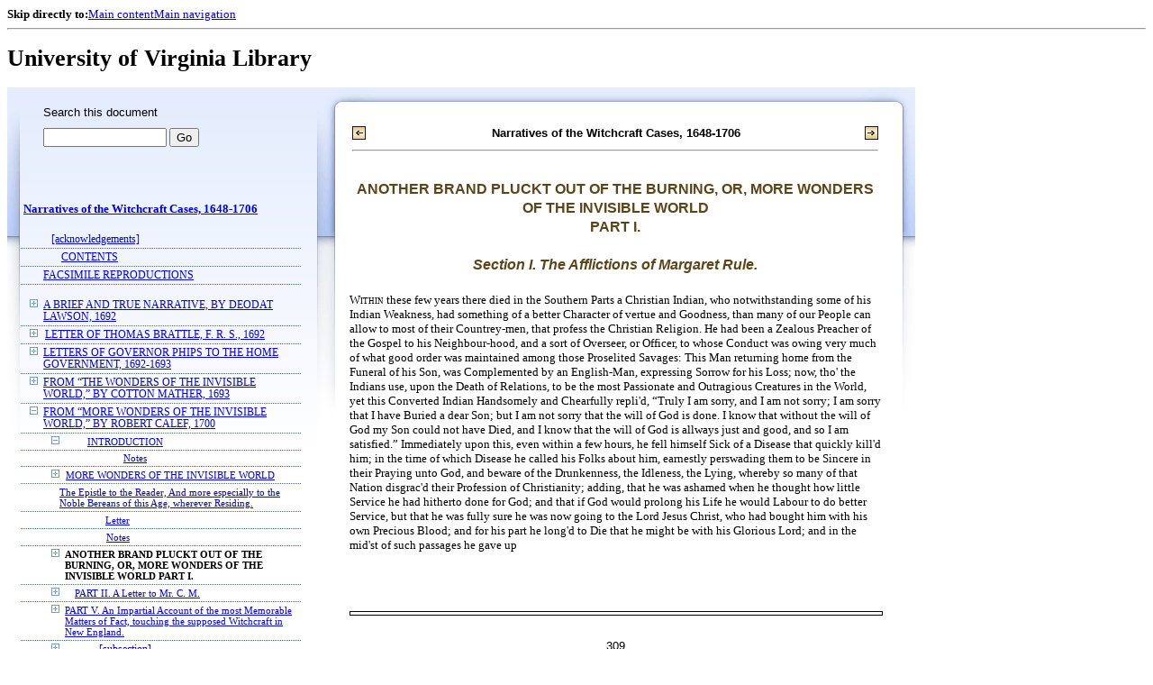

--- FILE ---
content_type: text/html;charset=UTF-8
request_url: https://xtf.lib.virginia.edu/xtf/view?docId=modern_english/uvaGenText/tei/BurNarr.xml;chunk.id=d65;toc.id=d58;brand=default
body_size: 72347
content:

<!DOCTYPE html
  PUBLIC "-//W3C//DTD XHTML 1.0 Frameset//EN" "http://www.w3.org/TR/xhtml1/DTD/xhtml1-frameset.dtd">
<html xmlns="http://www.w3.org/1999/xhtml" xml:lang="en" lang="en"><head><meta http-equiv="Content-Type" content="text/html; charset=UTF-8; charset=UTF-8" /><title>Narratives of the Witchcraft Cases, 1648-1706 ::  :: University of Virginia Library</title><link href="http://www.lib.virginia.edu/scripts/yui-2.2.0a/build/grids/grids.css" rel="stylesheet" type="text/css" /><link href="https://www2.lib.virginia.edu/styles/main.css" rel="stylesheet" type="text/css" /><link rel="stylesheet" type="text/css" href="/xtf/css/default/dl.css" /><link rel="stylesheet" type="text/css" href="/xtf/css/default/toc.css" /><link rel="stylesheet" type="text/css" href="/xtf/css/default/table.css" /><link rel="stylesheet" type="text/css" href="/xtf/css/default/uva_blacklight_tei.css" /><link href="http://www.lib.virginia.edu/scripts/yahoo/2.3.0/build/button/assets/skins/sam/button.css" rel="stylesheet" type="text/css" /><script type="text/javascript" src="http://www.lib.virginia.edu/scripts/yahoo/2.3.0/build/yahoo-dom-event/yahoo-dom-event.js"></script><script type="text/javascript" src="http://www.lib.virginia.edu/scripts/yui-2.2.0a/build/element/element-beta-min.js"></script><script type="text/javascript" src="http://www.lib.virginia.edu/scripts/yui-2.2.0a/build/animation/animation-min.js"></script><script type="text/javascript" src="http://www.lib.virginia.edu/scripts/yui-2.2.0a/build/tabview/tabview-min.js"></script><script type="text/javascript" src="http://www.lib.virginia.edu/scripts/yahoo/2.3.0/build/button/button-beta-min.js"></script><script type="text/javascript" src="https://www2.lib.virginia.edu/scripts/main.js"></script><link href="https://www2.lib.virginia.edu/styles/components/news.css" rel="stylesheet" type="text/css" /><link href="https://www2.lib.virginia.edu/styles/home.css" rel="stylesheet" type="text/css" /><script type="text/javascript" src="https://xtf.lib.virginia.edu/xtf/script/jquery-1.2.6.min.js"></script><script type="text/javascript" src="https://xtf.lib.virginia.edu/xtf/script/showpage.js"></script></head><body id="home" class="uvalib-dl uvalib-hd1"><div id="globalHd"><div class="docWrap"><div id="skipToNav" class="imgReplace"><strong>Skip directly to:</strong><a href="#content">Main content</a><a href="#globalNav">Main navigation</a></div><hr /><div id="bookmarkMotif"></div><div id="branding"><h1 id="logo" class="imgReplace">University of Virginia Library</h1></div></div></div><div id="content"><div class="docWrap"><div id="subContent1"><div name="leftcolumn" class="leftcolumn"><div class="bbar"><form action="https://xtf.lib.virginia.edu/xtf/view" method="GET"><input type="hidden" name="docId" value="modern_english/uvaGenText/tei/BurNarr.xml" /><input type="hidden" name="chunk.id" value="d65" /><span class="search-text">Search this document</span><input name="query" type="text" size="15" id="bbar-query-box" /> <input type="submit" value="Go" id="bbar-submit-button" /></form></div><div class="toc"><table cellpadding="0" cellspacing="0" class="title"><tr><td><div class="toc_title"><a href="https://xtf.lib.virginia.edu/xtf/view?docId=modern_english/uvaGenText/tei/BurNarr.xml;brand=default;" target="_top">Narratives of the Witchcraft Cases, 1648-1706<br /></a><br /></div><div class="toc_byline"></div></td></tr></table><table cellpadding="0" cellspacing="0" class="toc-line"><tr><td class="hits" width="1"></td><td class="expand"> </td><td class="head"><div class="l1"><a href="https://xtf.lib.virginia.edu/xtf/view?docId=modern_english/uvaGenText/tei/BurNarr.xml;chunk.id=d3;toc.depth=100;brand=default" target="_top">[acknowledgements]</a></div></td></tr></table><table cellpadding="0" cellspacing="0" class="toc-line"><tr><td class="hits" width="1"></td><td class="expand"> </td><td class="head"><div class="l1"><a href="https://xtf.lib.virginia.edu/xtf/view?docId=modern_english/uvaGenText/tei/BurNarr.xml;chunk.id=d4;toc.depth=1;toc.id=;brand=default" target="_top">CONTENTS</a></div></td></tr></table><table cellpadding="0" cellspacing="0" class="toc-line"><tr><td class="hits" width="1"></td><td class="expand"> </td><td class="head"><div class="l1"><a href="https://xtf.lib.virginia.edu/xtf/view?docId=modern_english/uvaGenText/tei/BurNarr.xml;chunk.id=d5;toc.depth=1;toc.id=;brand=default" target="_top">FACSIMILE REPRODUCTIONS</a></div></td></tr></table><br /><table cellpadding="0" cellspacing="0" class="toc-line"><tr><td class="hits" width="1"></td><td class="expand"><a href="https://xtf.lib.virginia.edu/xtf/view?docId=modern_english/uvaGenText/tei/BurNarr.xml;chunk.id=d65;toc.id=d7;brand=default" target="_top"><img src="https://xtf.lib.virginia.edu/xtf/icons/default/i_expand.gif" border="0" alt="expand section" /></a></td><td class="head"><div class="l1"><a href="https://xtf.lib.virginia.edu/xtf/view?docId=modern_english/uvaGenText/tei/BurNarr.xml;chunk.id=d7;toc.depth=1;toc.id=d7;brand=default" target="_top">A BRIEF AND TRUE NARRATIVE, BY DEODAT LAWSON, 1692</a></div></td></tr></table><table cellpadding="0" cellspacing="0" class="toc-line"><tr><td class="hits" width="1"></td><td class="expand"><a href="https://xtf.lib.virginia.edu/xtf/view?docId=modern_english/uvaGenText/tei/BurNarr.xml;chunk.id=d65;toc.id=d18;brand=default" target="_top"><img src="https://xtf.lib.virginia.edu/xtf/icons/default/i_expand.gif" border="0" alt="expand section" /></a></td><td class="head"><div class="l1"><a href="https://xtf.lib.virginia.edu/xtf/view?docId=modern_english/uvaGenText/tei/BurNarr.xml;chunk.id=d18;toc.depth=1;toc.id=d18;brand=default" target="_top">LETTER OF THOMAS BRATTLE, F. R. S., 1692</a></div></td></tr></table><table cellpadding="0" cellspacing="0" class="toc-line"><tr><td class="hits" width="1"></td><td class="expand"><a href="https://xtf.lib.virginia.edu/xtf/view?docId=modern_english/uvaGenText/tei/BurNarr.xml;chunk.id=d65;toc.id=d23;brand=default" target="_top"><img src="https://xtf.lib.virginia.edu/xtf/icons/default/i_expand.gif" border="0" alt="expand section" /></a></td><td class="head"><div class="l1"><a href="https://xtf.lib.virginia.edu/xtf/view?docId=modern_english/uvaGenText/tei/BurNarr.xml;chunk.id=d23;toc.depth=1;toc.id=d23;brand=default" target="_top">LETTERS OF GOVERNOR PHIPS TO THE HOME GOVERNMENT, 1692-1693</a></div></td></tr></table><table cellpadding="0" cellspacing="0" class="toc-line"><tr><td class="hits" width="1"></td><td class="expand"><a href="https://xtf.lib.virginia.edu/xtf/view?docId=modern_english/uvaGenText/tei/BurNarr.xml;chunk.id=d65;toc.id=d30;brand=default" target="_top"><img src="https://xtf.lib.virginia.edu/xtf/icons/default/i_expand.gif" border="0" alt="expand section" /></a></td><td class="head"><div class="l1"><a href="https://xtf.lib.virginia.edu/xtf/view?docId=modern_english/uvaGenText/tei/BurNarr.xml;chunk.id=d30;toc.depth=1;toc.id=d30;brand=default" target="_top">FROM “THE WONDERS OF THE INVISIBLE
WORLD,” BY COTTON MATHER, 1693</a></div></td></tr></table><table cellpadding="0" cellspacing="0" class="toc-line"><tr><td class="hits" width="1"></td><td class="expand"><a href="https://xtf.lib.virginia.edu/xtf/view?docId=modern_english/uvaGenText/tei/BurNarr.xml;chunk.id=d65;toc.id=;brand=default" target="_top"><img src="https://xtf.lib.virginia.edu/xtf/icons/default/i_colpse.gif" border="0" alt="collapse section" /></a></td><td class="head"><div class="l1"><a href="https://xtf.lib.virginia.edu/xtf/view?docId=modern_english/uvaGenText/tei/BurNarr.xml;chunk.id=d57;toc.depth=1;toc.id=d57;brand=default" target="_top">FROM “MORE WONDERS OF THE INVISIBLE
WORLD,” BY ROBERT CALEF, 1700</a></div></td></tr></table><table cellpadding="0" cellspacing="0" class="toc-line"><tr><td class="hits" width="25"></td><td class="expand"><a href="https://xtf.lib.virginia.edu/xtf/view?docId=modern_english/uvaGenText/tei/BurNarr.xml;chunk.id=d65;toc.id=d57;brand=default" target="_top"><img src="https://xtf.lib.virginia.edu/xtf/icons/default/i_colpse.gif" border="0" alt="collapse section" /></a></td><td class="head"><div class="l2"><a href="https://xtf.lib.virginia.edu/xtf/view?docId=modern_english/uvaGenText/tei/BurNarr.xml;chunk.id=d58;toc.depth=1;toc.id=d58;brand=default" target="_top">INTRODUCTION</a></div></td></tr></table><table cellpadding="0" cellspacing="0" class="toc-line"><tr><td class="hits" width="50"></td><td class="expand"> </td><td class="head"><div class="l3"><a href="https://xtf.lib.virginia.edu/xtf/view?docId=modern_english/uvaGenText/tei/BurNarr.xml;chunk.id=d59;toc.depth=1;toc.id=d58;brand=default" target="_top">Notes</a></div></td></tr></table><table cellpadding="0" cellspacing="0" class="toc-line"><tr><td class="hits" width="25"></td><td class="expand"><a href="https://xtf.lib.virginia.edu/xtf/view?docId=modern_english/uvaGenText/tei/BurNarr.xml;chunk.id=d65;toc.id=d60;brand=default" target="_top"><img src="https://xtf.lib.virginia.edu/xtf/icons/default/i_expand.gif" border="0" alt="expand section" /></a></td><td class="head"><div class="l2"><a href="https://xtf.lib.virginia.edu/xtf/view?docId=modern_english/uvaGenText/tei/BurNarr.xml;chunk.id=d60;toc.depth=1;toc.id=d60;brand=default" target="_top">MORE WONDERS OF THE INVISIBLE WORLD</a></div></td></tr></table><table cellpadding="0" cellspacing="0" class="toc-line"><tr><td class="hits" width="25"></td><td class="expand"> </td><td class="head"><div class="l2"><a href="https://xtf.lib.virginia.edu/xtf/view?docId=modern_english/uvaGenText/tei/BurNarr.xml;chunk.id=d62;toc.depth=1;toc.id=d57;brand=default" target="_top">The Epistle to the Reader, And more especially to the
Noble Bereans of this Age, wherever Residing.</a></div></td></tr></table><table cellpadding="0" cellspacing="0" class="toc-line"><tr><td class="hits" width="25"></td><td class="expand"> </td><td class="head"><div class="l2"><a href="https://xtf.lib.virginia.edu/xtf/view?docId=modern_english/uvaGenText/tei/BurNarr.xml;chunk.id=d63;toc.depth=1;toc.id=d57;brand=default" target="_top">Letter</a></div></td></tr></table><table cellpadding="0" cellspacing="0" class="toc-line"><tr><td class="hits" width="25"></td><td class="expand"> </td><td class="head"><div class="l2"><a href="https://xtf.lib.virginia.edu/xtf/view?docId=modern_english/uvaGenText/tei/BurNarr.xml;chunk.id=d64;toc.depth=1;toc.id=d57;brand=default" target="_top">Notes</a></div></td></tr></table><table cellpadding="0" cellspacing="0" class="toc-line"><tr><td class="hits" width="25"></td><td class="expand"><a href="https://xtf.lib.virginia.edu/xtf/view?docId=modern_english/uvaGenText/tei/BurNarr.xml;chunk.id=d65;toc.id=d65;brand=default" target="_top"><img src="https://xtf.lib.virginia.edu/xtf/icons/default/i_expand.gif" border="0" alt="expand section" /></a></td><td class="head"><a name="X"></a><div class="l2"><span class="toc-hi">ANOTHER BRAND PLUCKT OUT OF THE
BURNING, OR, MORE WONDERS OF THE INVISIBLE WORLD
PART I.</span></div></td></tr></table><table cellpadding="0" cellspacing="0" class="toc-line"><tr><td class="hits" width="25"></td><td class="expand"><a href="https://xtf.lib.virginia.edu/xtf/view?docId=modern_english/uvaGenText/tei/BurNarr.xml;chunk.id=d65;toc.id=d68;brand=default" target="_top"><img src="https://xtf.lib.virginia.edu/xtf/icons/default/i_expand.gif" border="0" alt="expand section" /></a></td><td class="head"><div class="l2"><a href="https://xtf.lib.virginia.edu/xtf/view?docId=modern_english/uvaGenText/tei/BurNarr.xml;chunk.id=d68;toc.depth=1;toc.id=d68;brand=default" target="_top">PART II. A Letter to Mr. C. M.</a></div></td></tr></table><table cellpadding="0" cellspacing="0" class="toc-line"><tr><td class="hits" width="25"></td><td class="expand"><a href="https://xtf.lib.virginia.edu/xtf/view?docId=modern_english/uvaGenText/tei/BurNarr.xml;chunk.id=d65;toc.id=d77;brand=default" target="_top"><img src="https://xtf.lib.virginia.edu/xtf/icons/default/i_expand.gif" border="0" alt="expand section" /></a></td><td class="head"><div class="l2"><a href="https://xtf.lib.virginia.edu/xtf/view?docId=modern_english/uvaGenText/tei/BurNarr.xml;chunk.id=d77;toc.depth=1;toc.id=d77;brand=default" target="_top">PART V. An Impartial Account of the most Memorable Matters
of Fact, touching the supposed Witchcraft in New England.</a></div></td></tr></table><table cellpadding="0" cellspacing="0" class="toc-line"><tr><td class="hits" width="25"></td><td class="expand"><a href="https://xtf.lib.virginia.edu/xtf/view?docId=modern_english/uvaGenText/tei/BurNarr.xml;chunk.id=d65;toc.id=d80;brand=default" target="_top"><img src="https://xtf.lib.virginia.edu/xtf/icons/default/i_expand.gif" border="0" alt="expand section" /></a></td><td class="head"><div class="l1"><a href="https://xtf.lib.virginia.edu/xtf/view?docId=modern_english/uvaGenText/tei/BurNarr.xml;chunk.id=d80;toc.depth=100;brand=default" target="_top">[subsection]</a></div></td></tr></table><table cellpadding="0" cellspacing="0" class="toc-line"><tr><td class="hits" width="25"></td><td class="expand"><a href="https://xtf.lib.virginia.edu/xtf/view?docId=modern_english/uvaGenText/tei/BurNarr.xml;chunk.id=d65;toc.id=d84;brand=default" target="_top"><img src="https://xtf.lib.virginia.edu/xtf/icons/default/i_expand.gif" border="0" alt="expand section" /></a></td><td class="head"><div class="l1"><a href="https://xtf.lib.virginia.edu/xtf/view?docId=modern_english/uvaGenText/tei/BurNarr.xml;chunk.id=d84;toc.depth=100;brand=default" target="_top">[subsection]</a></div></td></tr></table><table cellpadding="0" cellspacing="0" class="toc-line"><tr><td class="hits" width="25"></td><td class="expand"> </td><td class="head"><div class="l1"><a href="https://xtf.lib.virginia.edu/xtf/view?docId=modern_english/uvaGenText/tei/BurNarr.xml;chunk.id=d86;toc.depth=100;brand=default" target="_top">[subsection]</a></div></td></tr></table><table cellpadding="0" cellspacing="0" class="toc-line"><tr><td class="hits" width="25"></td><td class="expand"><a href="https://xtf.lib.virginia.edu/xtf/view?docId=modern_english/uvaGenText/tei/BurNarr.xml;chunk.id=d65;toc.id=d88;brand=default" target="_top"><img src="https://xtf.lib.virginia.edu/xtf/icons/default/i_expand.gif" border="0" alt="expand section" /></a></td><td class="head"><div class="l1"><a href="https://xtf.lib.virginia.edu/xtf/view?docId=modern_english/uvaGenText/tei/BurNarr.xml;chunk.id=d88;toc.depth=100;brand=default" target="_top">[subsection]</a></div></td></tr></table><table cellpadding="0" cellspacing="0" class="toc-line"><tr><td class="hits" width="25"></td><td class="expand"><a href="https://xtf.lib.virginia.edu/xtf/view?docId=modern_english/uvaGenText/tei/BurNarr.xml;chunk.id=d65;toc.id=d90;brand=default" target="_top"><img src="https://xtf.lib.virginia.edu/xtf/icons/default/i_expand.gif" border="0" alt="expand section" /></a></td><td class="head"><div class="l1"><a href="https://xtf.lib.virginia.edu/xtf/view?docId=modern_english/uvaGenText/tei/BurNarr.xml;chunk.id=d90;toc.depth=100;brand=default" target="_top">[subsection]</a></div></td></tr></table><table cellpadding="0" cellspacing="0" class="toc-line"><tr><td class="hits" width="25"></td><td class="expand"> </td><td class="head"><div class="l1"><a href="https://xtf.lib.virginia.edu/xtf/view?docId=modern_english/uvaGenText/tei/BurNarr.xml;chunk.id=d92;toc.depth=100;brand=default" target="_top">[subsection]</a></div></td></tr></table><table cellpadding="0" cellspacing="0" class="toc-line"><tr><td class="hits" width="25"></td><td class="expand"> </td><td class="head"><div class="l1"><a href="https://xtf.lib.virginia.edu/xtf/view?docId=modern_english/uvaGenText/tei/BurNarr.xml;chunk.id=d94;toc.depth=100;brand=default" target="_top">[subsection]</a></div></td></tr></table><table cellpadding="0" cellspacing="0" class="toc-line"><tr><td class="hits" width="25"></td><td class="expand"> </td><td class="head"><div class="l1"><a href="https://xtf.lib.virginia.edu/xtf/view?docId=modern_english/uvaGenText/tei/BurNarr.xml;chunk.id=d96;toc.depth=100;brand=default" target="_top">[subsection]</a></div></td></tr></table><table cellpadding="0" cellspacing="0" class="toc-line"><tr><td class="hits" width="25"></td><td class="expand"> </td><td class="head"><div class="l1"><a href="https://xtf.lib.virginia.edu/xtf/view?docId=modern_english/uvaGenText/tei/BurNarr.xml;chunk.id=d98;toc.depth=100;brand=default" target="_top">[subsection]</a></div></td></tr></table><table cellpadding="0" cellspacing="0" class="toc-line"><tr><td class="hits" width="25"></td><td class="expand"><a href="https://xtf.lib.virginia.edu/xtf/view?docId=modern_english/uvaGenText/tei/BurNarr.xml;chunk.id=d65;toc.id=d100;brand=default" target="_top"><img src="https://xtf.lib.virginia.edu/xtf/icons/default/i_expand.gif" border="0" alt="expand section" /></a></td><td class="head"><div class="l1"><a href="https://xtf.lib.virginia.edu/xtf/view?docId=modern_english/uvaGenText/tei/BurNarr.xml;chunk.id=d100;toc.depth=100;brand=default" target="_top">[subsection]</a></div></td></tr></table><table cellpadding="0" cellspacing="0" class="toc-line"><tr><td class="hits" width="25"></td><td class="expand"><a href="https://xtf.lib.virginia.edu/xtf/view?docId=modern_english/uvaGenText/tei/BurNarr.xml;chunk.id=d65;toc.id=d102;brand=default" target="_top"><img src="https://xtf.lib.virginia.edu/xtf/icons/default/i_expand.gif" border="0" alt="expand section" /></a></td><td class="head"><div class="l1"><a href="https://xtf.lib.virginia.edu/xtf/view?docId=modern_english/uvaGenText/tei/BurNarr.xml;chunk.id=d102;toc.depth=100;brand=default" target="_top">[subsection]</a></div></td></tr></table><table cellpadding="0" cellspacing="0" class="toc-line"><tr><td class="hits" width="25"></td><td class="expand"> </td><td class="head"><div class="l1"><a href="https://xtf.lib.virginia.edu/xtf/view?docId=modern_english/uvaGenText/tei/BurNarr.xml;chunk.id=d104;toc.depth=100;brand=default" target="_top">[subsection]</a></div></td></tr></table><table cellpadding="0" cellspacing="0" class="toc-line"><tr><td class="hits" width="25"></td><td class="expand"><a href="https://xtf.lib.virginia.edu/xtf/view?docId=modern_english/uvaGenText/tei/BurNarr.xml;chunk.id=d65;toc.id=d105;brand=default" target="_top"><img src="https://xtf.lib.virginia.edu/xtf/icons/default/i_expand.gif" border="0" alt="expand section" /></a></td><td class="head"><div class="l1"><a href="https://xtf.lib.virginia.edu/xtf/view?docId=modern_english/uvaGenText/tei/BurNarr.xml;chunk.id=d105;toc.depth=100;brand=default" target="_top">[subsection]</a></div></td></tr></table><table cellpadding="0" cellspacing="0" class="toc-line"><tr><td class="hits" width="1"></td><td class="expand"><a href="https://xtf.lib.virginia.edu/xtf/view?docId=modern_english/uvaGenText/tei/BurNarr.xml;chunk.id=d65;toc.id=d107;brand=default" target="_top"><img src="https://xtf.lib.virginia.edu/xtf/icons/default/i_expand.gif" border="0" alt="expand section" /></a></td><td class="head"><div class="l1"><a href="https://xtf.lib.virginia.edu/xtf/view?docId=modern_english/uvaGenText/tei/BurNarr.xml;chunk.id=d107;toc.depth=1;toc.id=d107;brand=default" target="_top">A MODEST INQUIRY INTO THE NATURE OF
WITCHCRAFT, BY JOHN HALE, 1702</a></div></td></tr></table><br /><div class="expandAll"><img src="https://xtf.lib.virginia.edu/xtf/icons/default/i_colpse.gif" border="0" alt="collapse section" /> <a href="https://xtf.lib.virginia.edu/xtf/view?docId=modern_english/uvaGenText/tei/BurNarr.xml;chunk.id=d65;toc.depth=1;brand=default" target="_top">Collapse All</a> | <a href="https://xtf.lib.virginia.edu/xtf/view?docId=modern_english/uvaGenText/tei/BurNarr.xml;chunk.id=d65;toc.depth=100;brand=default" target="_top">Expand All</a> <img src="https://xtf.lib.virginia.edu/xtf/icons/default/i_expand.gif" border="0" alt="expand section" /></div></div></div></div><div id="docText" class="bd gA"><div class="addPadding"><div id="mainContent"><table class="navbar"><tr><td width="25%" align="left"><a target="_top" href="https://xtf.lib.virginia.edu/xtf/view?docId=modern_english/uvaGenText/tei/BurNarr.xml&amp;chunk.id=d64&amp;toc.id=d57&amp;brand=default"><img src="https://xtf.lib.virginia.edu/xtf/icons/default/b_prev.gif" width="15" height="15" border="0" alt="previous section" title="previous section" /></a></td><td width="50%" align="center"><span class="chapter-text"> Narratives of the Witchcraft Cases, 1648-1706<br /> </span></td><td width="25%" align="right"><a target="_top" href="https://xtf.lib.virginia.edu/xtf/view?docId=modern_english/uvaGenText/tei/BurNarr.xml&amp;chunk.id=d68&amp;toc.id=d68&amp;brand=default"><img src="https://xtf.lib.virginia.edu/xtf/icons/default/b_next.gif" width="15" height="15" border="0" alt="next section" title="next section" /></a></td></tr><tr><td colspan="3"><hr class="hr-title" /></td></tr></table><div class="content">
<h4 class="normal">ANOTHER BRAND PLUCKT OUT OF THE
BURNING, OR, MORE WONDERS OF THE INVISIBLE WORLD<br />
PART I.</h4>


<h4 class="normal"><i>Section I. The Afflictions of Margaret Rule.</i></h4>

<p class="tei_p"><span class="tei_small-caps">Within</span> these few years there died in the
Southern Parts a Christian Indian, who notwithstanding some of his Indian
Weakness, had something of a better Character of vertue and Goodness, than
many of our People can allow to most of their Countrey-men, that profess the
Christian Religion. He had been a Zealous Preacher of the Gospel to his
Neighbour-hood, and a sort of Overseer, or Officer, to whose Conduct was owing
very much of what good order was maintained among those Proselited Savages:
This Man returning home from the Funeral of his Son, was Complemented by an
English-Man, expressing Sorrow for his Loss; now, tho' the Indians use, upon
the Death of Relations, to be the most Passionate and Outragious Creatures in the
World, yet this Converted Indian Handsomely and Chearfully repli'd,
“Truly I am sorry, and I am not sorry; I am sorry that I have Buried a
dear Son; but I am not sorry that the will of God is done. I know that without the
will of God my Son could not have Died, and I know that the will of God is
allways just and good, and so I am satisfied.” Immediately upon this, even
within a few hours, he fell himself Sick of a Disease that quickly kill'd him; in
the time of which Disease he called his Folks about him, earnestly perswading
them to be Sincere in their Praying unto God, and beware of the Drunkenness,
the Idleness, the Lying, whereby so many of that Nation disgrac'd their
Profession of Christianity; adding, that he was ashamed when he thought how
little Service he had hitherto done for God; and that if God would prolong his
Life he would Labour to do better Service, but that he was fully sure he was now
going to the Lord Jesus Christ, who had bought him with his own Precious
Blood; and for his part he long'd to Die that he might be with his Glorious Lord;
and in the mid'st of such passages he gave up

<div class="run-head"><hr class="run-head" /><div class="run-head-pagenum_1">309</div><div class="screen-image" style="display:none;" id="_container"><img class="page_screen" title="Click to Shrink" /></div><br /></div>




the Ghost, but in such repute, that the English People of good Fashion did not
think much of Travelling a great way to his Interment. Lest my Reader do now
wonder why I have related this piece of a Story, I will now hasten to abate that
Wonder, by telling that whereto this was intended, but for an Introduction: Know
then that this remarkable Indian being a little before he Died at work in the Wood
making of Tarr, there appeared unto him a Black-Man, of a Terrible aspect, and
more than humane Dimensions, threatning bitterly to kill him if he would not
promise to leave off Preaching as he did to his Countrey-Men, and promise
particularly, that if he Preached any more, he would say nothing of Jesus Christ
unto them. The Indian amaz'd, yet had the courage to answer, I will in spite of
you go on to Preach Christ more than ever I did, and the God whom I serve will
keep me that you shall never hurt me. Hereupon the Apparition abating somewhat
of his fierceness, offered to the Indian a Book of a considerable thickness and a
Pen and Ink, and said, that if he would now set his hand unto that Book, he
would require nothing further of him; but the Man refused the motion with
indignation, and fell down upon his knees into a Fervent and Pious Prayer unto
God for help against the Tempter, whereupon the Dæmon Vanish't.</p>


<p class="tei_p">This is a Story which I would never have tendered unto my Reader, if I had
not Receiv'd it from an honest and useful English Man, who is at this time a
Preacher of the Gospel to the Indians,<a class="tei_ref" href="#n189">[189]</a>
nor would the probable<a class="tei_ref" href="#n190">[190]</a> Truth of it have
encouraged me to have tendered it, if this also had not been a fit introduction
unto yet a further Narrative.</p>


<p class="tei_p"><i>Sect.</i> 2. 'Twas not much above a year or two,
after this Accident (of which no manner of Noise has been made) that there was
a Prodigious descent of Devils upon divers places near the Center of this
Province, wherein some scores of Mis

<div class="run-head"><hr class="run-head" /><div class="run-head-pagenum_0">310</div><div class="screen-image" style="display:none;" id="_container"><img class="page_screen" title="Click to Shrink" /></div><br /></div>




erable People were Troubled by horrible appearances of a Black-Man,
accompanied with Spectres, wearing these and those Humane Shapes, who offer'd
them a Book to be by them sign'd, in token of their being Listed for the Service
of the Devil, and upon their denying to do it, they were
Dragoon'd<a class="tei_ref" href="#n191">[191]</a> with a
thousand Preternatural Torments, which gave no little terror to the beholders of
these unhappy Energuments.<a class="tei_ref" href="#n192">[192]</a> There was one in the North part of Boston seized
by the Evil-Angels many Months after the General Storm of the late Inchantments
was over, and when the Countrey had long lain pretty quiet, both as to
Molestations and Accusations from the <i>Invisible
World</i>, her Name was Margaret Rule, a Young Woman. She was born of
sober and honest Parents, yet Living, but what her own Character was before her
Visitation, I can speak with the less confidence of exactness, because I observe
that wherever the Devils have been let loose to worry any Poor Creature amongst
us, a great part of the Neighbourhood presently set themselves to inquire and
relate all the little Vanities of their Childhood, with such unequal exaggerations,
as to make them appear greater Sinners than any whom the Pilate of Hell has not
yet Preyed upon: But it is affirm'd, that for about half a year before her
Visitation, she was observably improved in the hopeful symptoms of a new
Creature; She was become seriously concern'd for the everlasting Salvation of her
Soul, and careful to avoid the snares of Evil Company. This Young Woman had
never seen the affliction of Mercy Short, whereof a Narrative has been already
given,<a class="tei_ref" href="#n193">[193]</a> and yet about half a year after the glorious and signal deliverance of that
poor Damsel, this Margaret fell into an affliction, marvellous, resembling hers
in almost all the circumstances of it, indeed the Afflictions were so much alike,
that the relation I have given of the one, would almost serve as the full History
of the other, this was to that, little more than the second part to the same Tune,
indeed Margarets case was in several points less remarkable than Mercies, and
in some other things the Entertainment did a little vary.</p>


<p class="tei_p"><i>Sect</i>. 3. 'Twas upon the Lords Day the 10th
of September, in the Year 1693, that Margaret Rule, after some hours of previous
disturbance in the Publick Assembly, fell into odd

<div class="run-head"><hr class="run-head" /><div class="run-head-pagenum_1">311</div><div class="screen-image" style="display:none;" id="_container"><img class="page_screen" title="Click to Shrink" /></div><br /></div>




Fits, which caused her Friends to carry her home, where her Fits in a few hours
grew into a Figure that satisfied the Spectators of their being preternatural; some
of the Neighbours were forward enough to suspect the rise of this Mischief in an
House hard-by, where lived a Miserable Woman, who had been formerly
Imprisoned on the suspicion of Witchcraft, and who had frequently Cured very
painfull Hurts by muttering over them certain Charms, which I shall not indanger
the Poysoning of my Reader by repeating. This Woman had the Evening before
Margaret fell into her Calamities, very bitterly treated her, and threatn'd her; but
the hazard of hurting a poor Woman that might be innocent, notwithstanding
Surmizes that might have been more strongly grounded than those, caus'd the
pious People in the Vicinity to try rather whether incessant Supplication to God
alone, might not procure a quicker and safer Ease to the Afflicted, than hasty
Prosecution of any suppos'd Criminal, and accordingly that unexceptionable
course was all that was ever followed; yea, which I look't on as a token for good,
the Afflicted Family was as averse as any of us all to entertain thoughts of any
other course.</p>


<p class="tei_p"><i>Sect</i>. 4. The Young Woman was assaulted by
Eight cruel Spectres, whereof she imagin'd that she knew three or four, but the
rest came still with their Faces cover'd, so that she could never have a
distinguishing view of the countenance of those whom she thought she knew; she
was very careful of my reitterated charges to forbear blazing the Names, lest any
good Person should come to suffer any blast of Reputation thro' the cunning
Malice of the great Accuser; nevertheless having since privately named them to
my self, I will venture to say this of them, that they are a sort of Wretches who
for these many years have gone under as Violent Presumptions of Witchcraft, as
perhaps any creatures yet living upon Earth; altho' I am farr from thinking that
the Visions of this Young Woman were Evidence enough to prove them so. These
cursed Spectres now brought unto her a Book about a Cubet long, a Book Red
and thick, but not very broad, and they demanded of her that she would set her
Hand to that Book, or touch it at least with her Hand, as a Sign of her becoming
a Servant of the Devil; upon her peremptory refusal to do what they asked, they
did not after renew the profers of the

<div class="run-head"><hr class="run-head" /><div class="run-head-pagenum_0">312</div><div class="screen-image" style="display:none;" id="_container"><img class="page_screen" title="Click to Shrink" /></div><br /></div>




Book unto her, but instead thereof, they fell to Tormenting of her in a manner too
Hellish to be sufficiently described, in those Torments confining her to her Bed,
for just Six weeks together.</p>


<p class="tei_p"><i>Sect</i>. 5. Sometimes, but not always, together
with the Spectres there look't in upon the Young Woman (according to her
account) a short and a Black Man, whom they call'd their Master, a Wight
exactly of the same Dimensions and Complexion and voice, with the Divel that
has exhibited himself unto other infested People, not only in other parts of this
Country but also in other Countrys, even of the European World, as the relation
of the Enchantments there inform us, they all profest themselves Vassals of this
Devil, and in obedience unto him they address themselves unto various ways of
Torturing her; accordingly she was cruelly pinch't with Invisible hands very often
in a Day, and the black and blew marks of the pinches became immediately
visible unto the standers by. Besides this, when her attendants had left her without
so much as one pin about her, that so they might prevent some fear'd
inconveniencies; yet she would ever now and then be miserably hurt with Pins
which were found stuck into her Neck, Back and Arms, however, the Wounds
made by the Pins would in a few minutes ordinarily be cured; she would also be
strangely distorted in her Joynts, and thrown into such exorbitant Convulsions as
were astonishing unto the Spectators in General; They that could behold the
doleful condition of the poor Family without sensible compassions, might have
Intrals indeed, but I am sure they could have no true Bowels in them.</p>


<p class="tei_p"><i>Sect</i>. 6. It were a most Unchristian and
uncivil, yea a most unreasonable thing to imagine that the Fitt's of the Young
Woman were but meer Impostures: And I believe scarce any, but People of a
particular Dirtiness, will harbour such an Uncharitable Censure; however,
because I know not how far the Devil may drive the Imagination of poor
Creatures when he has possession of them, that at another time when they are
themselves would scorn to Dissemble any thing, I shall now confine my Narrative
unto passages, wherein there could be no room left for any Dissimulation. Of
these the first that I'll mention shall be this; From the time that Margaret Rule

<div class="run-head"><hr class="run-head" /><div class="run-head-pagenum_1">313</div><div class="screen-image" style="display:none;" id="_container"><img class="page_screen" title="Click to Shrink" /></div><br /></div>




first found herself to be formally besieged by the Spectres untill the Ninth Day
following, namely from the Tenth of September to the Eighteenth, she kept an
entire Fast, and yet she was unto all appearance as Fresh, as Lively, as Hearty,
at the Nine Days End, as before they began; in all this time, tho' she had a very
eager Hunger upon her Stomach, yet if any refreshment were brought unto her,
her Teeth would be set, and she would be thrown into many Miseries, Indeed
once or twice or so in all this time, her Tormentors permitted her to swallow a
Mouthful of somewhat that might encrease her Miseries, whereof a Spoonful of
Rum was the most considerable; but otherwise, as I said, her Fast unto the Ninth
day was very extream and rigid: However, afterwards there scarce passed a day
wherein she had not liberty to take something or other for her Sustentation, And
I must add this further, that this business of her Fast was carried so, that it was
impossible to be dissembled without a Combination of Multitudes of People
unacquainted with one another to support the Juggle, but he that can imagine such
a thing of a Neighbourhood so fill'd with Vertuous People is a base man, I cannot
call him any other.</p>


<p class="tei_p"><i>Sect</i>. 7. But if the Sufferings of this Young
Woman were not Imposture, yet might they not be pure Distemper? I will not
here inquire of our Saducees, what sort of Distemper 'tis shall stick the Body full
of Pins, without any Hand that could be seen to stick them; or whether all the
Pin-makers in the World would be willing to be Evaporated into certain ill habits
of Body producing a Distemper, but of the Distemper my Reader shall be Judge
when I have told him something further of those unusual Sufferings. I do believe
that the Evil Angels do often take Advantage from Natural Distempers in the
Children of Men to annoy them with such further Mischiefs as we call
preternatural. The Malignant Vapours and Humours of our Diseased Bodies may
be used by Devils thereinto insinuating as engine of the Execution of their Malice
upon those Bodies; and perhaps for this reason one Sex may suffer more Troubles
of some kinds from the Invisible World than the other, as well as for that reason
for which the Old Serpent made where he did his first Address. But I Pray what
will you say to this, Margaret Rule would sometimes have her Jaws for

<div class="run-head"><hr class="run-head" /><div class="run-head-pagenum_0">314</div><div class="screen-image" style="display:none;" id="_container"><img class="page_screen" title="Click to Shrink" /></div><br /></div>




cibly pulled open, whereupon something Invisible would be poured down her
Throat; we all saw her swallow, and yet we saw her try all she could by Spitting,
Coughing and Shriking,<a class="tei_ref" href="#n194">[194]</a> that she might not swalow, but one time the standers by
plainly saw something of that odd Liquor it self on the outside of her Neck; She
cried out of it as of Scalding Brimstone poured into her, and the whole House
would Immediately scent so hot of Brimstone that we were scarce able to endure
it, whereof there are scores of Witnesses; but the Young Woman her self would
be so monstrously Inflam'd that it would have broke a Heart of Stone to have
seen her Agonies. This was a thing that several times happen'd and several times
when her Mouth was thus pull'd open, the standers by clapping their Hands close
thereupon the distresses that otherwise followed would be diverted. Moreover
there was a whitish powder to us Invisible somtimes cast upon the Eyes of this
Young Woman, whereby her Eyes would be extreamly incommoded, but one time
some of this Powder was fallen actually Visible upon her Cheek, from whence
the People in the Room wiped it with their Handkerchiefs, and somtimes the
Young Woman would also be so bitterly scorched with the unseen Sulphur thrown
upon her, that very sensible Blisters would be raised upon her Skin, whereto her
Friends found it necessary to apply the Oyl's proper for common Burning, but the
most of these Hurts would be cured in two or three days at farthest: I think I may
without Vanity pretend to have read not a few of the best System's of Physick
that have been yet seen in these American Regions, but I must confess that I have
never yet learned the Name of the Natural Distemper, whereto these odd
symptoms do belong: However I might suggest perhaps many a Natural Medicine,
which would be of singular use against many of them.</p>


<p class="tei_p"><i>Sect</i>. 8. But there fell out some other matters
far beyond the reach of Natural Distemper: This Margaret Rule once in the
middle of the Night Lamented sadly that the Spectres threatned the Drowning of
a Young Man in the Neighbourhood, whom she named unto the Company: well
it was afterwards found that at that very time this Young Man, having been prest
on Board a Man of War then in the Harbour, was

<div class="run-head"><hr class="run-head" /><div class="run-head-pagenum_1">315</div><div class="screen-image" style="display:none;" id="_container"><img class="page_screen" title="Click to Shrink" /></div><br /></div>




out of some dissatisfaction attempting to swim ashoar, and he had been Drowned
in the attempt, if a Boat had not seasonably taken him up; it was by computation
a minute or two after the Young Womans discourse of the Drowning, that the
Young Man took the Water. At another time she told us that the Spectres bragg'd
and laughed in her hearing about an exploit they had lately done, by stealing from
a Gentleman his Will soon after he had written it; and within a few hours after
she had spoken this there came to me a Gentleman with a private complaint, that
having written his Will it was unaccountably gone out of the way, how or where
he could not Imagine; and besides all this, there were wonderful Noises every
now and then made about the Room, which our People could Ascribe to no other
Authors but the Spectres, yea, the Watchers affirm that they heard those fiends
clapping of their hands together with an Audibleness, wherein they could not be
Imposed upon: And once her Tormentors pull'd her up to the Cieling of the
Chamber, and held her there before a very Numerous Company of Spectators,
who found it as much as they could all do to pull her down again. There was also
another very surprising circumstance about her, agreeable to what we have not
only Read in several Histories concerning the Imps that have been Imployed in
Witchcraft; but also known in some of our own afflicted: We once thought we
perceived something stir upon her Pillow at a little distance from her, whereupon
one present laying his hand there, he to his horror apprehended that he felt, tho'
none could see it, a living Creature, not altogether unlike a Rat, which nimbly
escap'd from him: and there were diverse other Persons who were thrown into
a great consternation by feeling, as they Judg'd, at other times the same Invisible
Animal.</p>


<p class="tei_p"><i>Sect</i>. 9. As it has been with a Thousand other
Inchanted People, so it was with Margaret Rule in this particular, that there were
several words which her Tormentors would not let her hear, especially the words
Pray or Prayer, and yet she could so hear the letters of those words distinctly
mentioned as to know what they ment. The standers by were forced sometimes
thus in discourse to spell a word to her, but because there were some so
ridiculous as to count it a sort of Spell or a Charm for any thus to accommodate
themselves to the

<div class="run-head"><hr class="run-head" /><div class="run-head-pagenum_0">316</div><div class="screen-image" style="display:none;" id="_container"><img class="page_screen" title="Click to Shrink" /></div><br /></div>




capacity of the Sufferer, little of this kind was done. But that which was more
singular in this matter, was that she could not use these words in those
penetrating discourses, wherewith she would sometimes address the Spectres that
were about her. She would sometimes for a long while together apply herself to
the Spectres, whom she supposed the Witches, with such Exhortations to
Repentance as would have melted an Heart of Adamant to have heard them; her
strains of Expression and Argument were truly Extraordinary; A person perhaps
of the best Education and Experience and of Attainments much beyond hers could
not have exceeded them: nevertheless when she came to these Words God, Lord,
Christ, Good, Repent, and some other such, her Mouth could not utter them,
whereupon she would somtimes in an Angry Parenthesis complain of their
Wickedness in stopping that Word, but she would then go on with some other
Terms that would serve to tell what she ment. And I believe that if the most
suspicious Person in the world had beheld all the Circumstances of this matter,
he would have said it could not have been dissembled.</p>


<p class="tei_p"><i>Sect</i>. 10. Not only in the Swedish, but also
in the Salem Witchcraft the Inchanted People have talked much of a White Spirit
from whence they received marvellous Assistances in their Miseries; what lately
befel Mercy Short from the Communications of such a Spirit, hath been the just
Wonder of us all, but by such a Spirit was Margaret Rule now also visited. She
says that she could never see his Face; but that she had a frequent view of his
bright, Shining and Glorious Garments; he stood by her Bed-side continually
heartning and comforting of her and counselling her to maintain her Faith and
hope in God, and never comply with the temptations of her Adversaries; she says
he told her, that God had permitted her Affictions to befall her for the everlasting
and unspeakable good of her own Soul, and for the good of many others, and for
his own Immortal Glory, and that she should therefore be of good Chear and be
assured of a speedy deliverance; And the wonderful resolution of mind wherewith
she encountered her Afflictions were but agreeable to such expectations.
Moreover a Minister<a class="tei_ref" href="#n195">[195]</a> having one Day with some Importunity Prayed for the
deliverance of this Young Woman, and pleaded

<div class="run-head"><hr class="run-head" /><div class="run-head-pagenum_1">317</div><div class="screen-image" style="display:none;" id="_container"><img class="page_screen" title="Click to Shrink" /></div><br /></div>




that she belong'd to his Flock and charge; he had so far a right unto her as that
he was to do the part of a Minister of our Lord for the bringing of her home unto
God; only now the Devil hindred him in doing that which he had a right thus to
do, and whereas He had a better Title unto her to bring her home to God than the
Divel could have unto her to carry her away from the Lord, he therefore humbly
applied himself unto God, who alone could right this matter, with a suit that she
might be rescued out of Satans Hands; Immediatly upon this, tho' she heard
nothing of this transaction she began to call that Minister her Father, and that was
the Name whereby she every day before all sorts of People distinguished him: the
occasion of it she says was this, the white Spirit presently upon this transaction
did after this manner speak to her, “Margaret, you now are to take notice
that” (such a Man) “is your Father, God has given you to him, do
you from this time look upon him as your Father, obey him, regard him as your
Father, follow his Counsels and you shall do well”; And tho' there was
one passage more, which I do as little know what to make of as any of the Rest,
I am now going to relate it; more than three times have I seen it fulfilled in the
Deliverance of Inchanted and Possest Persons, whom the Providence of God has
cast into my way, that their Deliverance could not be obtained before the third
Fast kept for them, and the third day still obtain'd the Deliverance, altho' I have
thought of beseeching of the Lord thrice, when buffeted by Satan, yet I must
earnestly Intreat all my Readers to beware of any superstitious conceits upon the
Number Three; if our God will hear us upon once Praying and Fasting before
him 'tis well, and if he will not vouchsafe his Mercy upon our thrice doing so,
yet we must not be so discouraged as to throw by our Devotion but if the
Soveraign Grace of our God will in any particular Instances count our Patience
enough tryed when we have Solemnly waited upon him for any determinate
Number of times, who shall say to him, what doest thou, and if there shall be any
Number of Instances, wherein this Grace of our God has exactly holden the same
course, it may have a room in our humble Observations, I hope, without any
Superstition; I say then that after Margaret Rule had been more than five weeks
in her Miseries, this White Spirit said unto her, “Well

<div class="run-head"><hr class="run-head" /><div class="run-head-pagenum_0">318</div><div class="screen-image" style="display:none;" id="_container"><img class="page_screen" title="Click to Shrink" /></div><br /></div>




this day such a Man” (whom he named<a class="tei_ref" href="#n196">[196]</a>) “has kept a third day for
your deliverance, now be of good cheer you shall speedily be delivered.”
I inquired whether what had been said of that Man were true, and I gained exact
and certain Information that it was precisely so, but I doubt lest in relating this
Passage that I have used more openness than a Friend should be treated with, and
for that cause I have concealed several of the most memorable things that have
occurred not only in this but in some former Histories, altho indeed I am not so
well satisfied about the true nature of this white Spirit, as to count that I can do
a Friend much Honour by reporting what notice this white Spirit may have thus
taken of him.</p>


<p class="tei_p"><i>Sect</i>. 11. On the last day of the Week her
Tormentors as she thought and said, approaching towards her, would be forced
still to recoil and retire as unaccountably unable to meddle with her, and they
would retire to the Fire side with their Poppets; but going to stick Pins into those
Poppets, they could not (according to their visions) make the Pins to enter, she
insulted over them with a very Proper derision, daring them now to do their
worst, whilst she had the satisfaction to see their Black Master strike them and
kick them, like an Overseer of so many Negro's, to make them to do their work,
and renew the marks of his vengeance on them, when they failed of doing of it.
At last being as it were tired with their ineffectual Attempts to mortifie her they
furiously said, “Well you shant be the last.” And after a pause they
added, “Go, and the Devil go with you, we can do no more”;
whereupon they flew out of the Room and she returning perfectly to her self most
affectionately gave thanks to God for her deliverance; her Tormentors left her
extream weak and faint, and overwhelmed with Vapours, which would not only
cause her sometimes to Swoon away, but also now and then for a little while
discompose the reasonableness of her Thoughts; Nevertheless her former troubles
returned not, but we are now waiting to see the good effects of those troubles
upon the Souls of all concern'd. And now I suppose that some of our Learned
witlings of the Coffee-House, for fear lest these proofs of an Invisible-world
should spoil some of their sport, will endeavour to turn them all into sport, for
which Buffoonary their only

<div class="run-head"><hr class="run-head" /><div class="run-head-pagenum_1">319</div><div class="screen-image" style="display:none;" id="_container"><img class="page_screen" title="Click to Shrink" /></div><br /></div>




pretence will be, they cant understand how such things as these could be done,
whereas indeed he that is but Philosopher enough to have read but one Little
Treatise, Published in the Year 1656 by no other Man than the Chyrurgion of an
Army,<a class="tei_ref" href="#n197">[197]</a> or but one Chap. of
Helmont,<a class="tei_ref" href="#n198">[198]</a> which I will not quote at this time too
particularly, may give a far more intelligible account of these Appearances than
most of these Blades can give why and how their Tobacco makes 'em Spit; or
which way the flame of their Candle becomes illuminating. As for that cavil, the
world would be undone if the Devils could have such power as they seem to have
in several of our stories, it may be Answered that as to many things the Lying
Devils have only known them to be done, and then pretended unto the doing of
those things, but the true and best Answer is, that by these things we only see
what the Devils could have powers to do, if the great God should give them those
powers, whereas now our Histories affords a Glorious Evidence for the being of
a God, the World would indeed be undone, and horribly undone, if these Devils,
who now and then get liberty to play some very mischievous pranks, were not
under a daily restraint of some Almighty Superior from doing more of such
Mischiefs. Wherefore instead of all Apish flouts and jeers at Histories, which
have such undoubted confirmation, as that no Man that has breeding enough to
regard the Common Laws of Humane Society, will offer to doubt of 'em, it
becomes us rather to adore the Goodness of God, who does not permit such
things every day to befall us all, as he sometimes did permit to befall some few
of our miserable Neighbours.</p>


<p class="tei_p"><i>Sect</i>. 12. And what, after all my unwearied
Cares and

<div class="run-head"><hr class="run-head" /><div class="run-head-pagenum_0">320</div><div class="screen-image" style="display:none;" id="_container"><img class="page_screen" title="Click to Shrink" /></div><br /></div>




Pains, to rescue the Miserable from the Lions and Bears of Hell, which had
siezed them, and after all my Studies to disappoint the Devils in their designs to
confound my Neighbourhood, must I be driven to the necessity of an Apologie?
Truly the hard representations wherewith some Ill Men have reviled my conduct,
and the Countenance which other Men have given to these representations, oblige
me to give Mankind some account of my Behaviour; No Christian can, I say none
but evil workers can criminate my visiting such of my poor flock as have at any
time fallen under the terrible and sensible molestations of Evil-Angels; let their
Afflictions have been what they will, I could not have answered it unto my
Glorious Lord, if I had withheld my just Counsels and Comforts from them; and
if I have also with some exactness observ'd the methods of the Invisible-World,
when they have thus become observable, I have been but a Servant of Mankind
in doing so; yea no less a Person than the Venerable Baxter has more than once
or twice in the most Publick manner invited Mankind to thank me for that
Service.<a class="tei_ref" href="#n199">[199]</a> I have not been insensible of a greater danger attending me in this
fulfilment of my Ministry, than if I had been to take Ten Thousand steps over a
Rocky Mountain fill'd with Rattle-Snakes, but I have consider'd, he that is wise
will observe things, and the Surprizing Explication and confirmation of the
biggest part of the Bible, which I have seen given in these things, has abundantly
paid me for observing them. Now in my visiting of the Miserable, I was always
of this opinion that we were Ignorant of what Powers the Devils might have to
do their mischiefs in the shapes of some that had never been explicitly engaged
in Diabolical Confederacies, and that therefore tho' many Witchcrafts had been
fairly detected on Enquiries provoked and begun by Specteral Exhibitions, yet we
could not easily be too jealous<a class="tei_ref" href="#n200">[200]</a> of the Snares laid for us in the devices of Satan;
the World knows how many Pages I have Composed and Published, and
particular Gentlemen in the Government know how many Letters I have written
to prevent the excessive Credit of

<div class="run-head"><hr class="run-head" /><div class="run-head-pagenum_1">321</div><div class="screen-image" style="display:none;" id="_container"><img class="page_screen" title="Click to Shrink" /></div><br /></div>




Specteral Accusations, wherefore I have still charged the Afflicted that they
should Cry out of no body for Afflicting of 'em. But that if this might be any
Advantage they might privately tell their minds to some one Person of discretion
enough to make no ill use of their communications, accordingly there has been
this effect of it, that the Name of No one good Person in the World ever came
under any blemish by means of any Afflicted Person that fell under my particular
cognisance, yea no one Man, Woman or Child ever came into any trouble for the
sake of any that were Afflicted after I had once begun to look after'em; how
often have I had this thrown into my dish, that many years ago I had an
opportunity to have brought forth such People as have in the late storm of
Witchcraft been complain'd of, but that I smother'd all, and after that storm was
rais'd at Salem, I did myself offer to provide Meat, Drink and Lodging for no
less than Six of the Afflicted, that so an Experiment might be made, whether
Prayer with Fasting upon the removal of the distressed might not put a Period to
the trouble then rising, without giving the Civil Authority the trouble of
prosecuting those things which nothing but a Conscientious regard unto the cries
of Miserable Families, could have overcome the Reluctancies of the Honourable
Judges to meddle with; In short I do humbly but freely affirm it, there is not that
Man living in this World who has been more desirous than the poor Man I to
shelter my Neighbours from the Inconveniencies of Spectral Outcries, yea I am
very jealous I have done so much that way as to Sin in what I have done, such
have been the Cowardize and Fearfulness whereunto my regard unto the
dissatisfactions of other People has precipitated me. I know a Man in the World,
who has thought he has been able to Convict some such Witches as ought to Dye,
but his respect unto the Publick Peace has caused him rather to try whether He
could not renew them by Repentance: And as I have been Studious to defeat the
Devils of their expectations to set people together by the Ears, thus, I have also
checked and quell'd those forbidden curiosities, which would have given the devil
an invitation to have tarried amongst us, when I have seen wonderful Snares laid
for Curious People, by the secret and future things discovered from the Mouths
of Damsels possest with a

<div class="run-head"><hr class="run-head" /><div class="run-head-pagenum_0">322</div><div class="screen-image" style="display:none;" id="_container"><img class="page_screen" title="Click to Shrink" /></div><br /></div>




Spirit of divination; Indeed I can recollect but one thing wherein there could be
given so much as a Shadow of Reason for Exceptions, and that is my allowing
of so many to come and see those that were Afflicted, now for that I have this to
say, that I have almost a Thousand times intreated the Friends of the Miserable,
that they would not permit the Intrusion of any Company, but such as by Prayers
or other ways might be helpful to them; Nevertheless I have not absolutely forbid
all Company from coming to your Haunted Chambers, partly because the
Calamities of the Families were such as required the Assistance of many Friends;
partly because I have been willing that there should be disinterested Witnesses of
all sorts, to confute the Calumnies of such as would say all was but Imposture;
and partly because I saw God had Sanctified the Spectacle of the Miseries on the
Afflicted unto the Souls of many that were Spectators, and it is a very Glorious
thing that I have now to mention — The Devils have with most horrendous
operations broke in upon our Neighbourhood, and God has at such a rate
over-ruled all the Fury and Malice of those Devils, that all the Afflicted have not
only been Delivered, but I hope also savingly brought home unto God, and the
Reputation of no one good Person in the World has been damaged, but instead
thereof the Souls of many, especially of the rising Generation, have been thereby
awaken'd unto some acquaintance with Religion; our young People who belonged
unto the Praying Meetings, of both Sexes, a part would ordinarily spend whole
Nights by the whole Weeks together in Prayers and Psalms upon these occasions,
in which Devotions the Devils could get nothing but like Fools a Scourge for their
own Backs, and some scores of other young People, who were strangers to real
Piety, were now struck with the lively demonstrations of Hell evidently set forth
before their Eyes, when they saw Persons cruelly Frighted, wounded and Starved
by Devils and Scalded with burning Brimstone, and yet so preserved in this
tortured estate as that at the end of one Months wretchedness they were as able
still to undergo another, so that of these also it might now be said, Behold they
Pray in the whole — The Devil got just nothing; but God got praises, Christ
got Subjects, the Holy Spirit got Temples, the Church got Addition, and the Souls
of Men got everlasting

<div class="run-head"><hr class="run-head" /><div class="run-head-pagenum_1">323</div><div class="screen-image" style="display:none;" id="_container"><img class="page_screen" title="Click to Shrink" /></div><br /></div>




Benefits; I am not so vain as to say that any Wisdome or Vertue of mine did
contribute unto this good order of things: But I am so just, as to say I did not
hinder this Good. When therefore there have been those that pickt up little
incoherent scraps and bits of my Discourses in this faithful discharge of my
Ministry, and so traversted<a class="tei_ref" href="#n201">[201]</a> 'em in
their abusive Pamphlets,<a class="tei_ref" href="#n202">[202]</a> as to perswade the
Town that I was their common Enemy in those very points, wherein, if in any
one thing whatsoever, I have sensibly approved my self as true a Servant unto
'em as possibly I could, tho my Life and Soul had been at Stake for it, Yea to do
like Satan himself, by sly, base, unpretending Insinuations, as if I wore not the
Modesty and Gravity which became a Minister of the Gospel, I could not but
think my self unkindly dealt withal, and the neglects of others to do me justice
in this affair has caused me to conclude this Narrative with complaints in another
hearing of such Monstrous Injuries.<a class="tei_ref" href="#n203">[203]</a></p>




<h4 class="normal">Notes</h4>

<div><a name="n189"></a><div class="tei_note_number">[[189].]</div> <p class="tei_p">Very probably his uncle, the Rev. John Cotton (1640-1699), who had
formerly preached in Martha's Vineyard (1664-1667) and had there learned the
Indian tongue, and who now, at Plymouth, continued to preach to Indians as well
as whites. In his life of Eliot and in bk. VI. of his <i>Magnalia</i> Mather relates much more of the Christian
Indians of Martha's Vineyard and of the witchcrafts there.</p></div>

<div><a name="n190"></a><div class="tei_note_number">[[190]]</div> <p class="tei_p">Provable, demonstrable.</p></div>

<div><a name="n191"></a><div class="tei_note_number">[[191]]</div> <p class="tei_p">See p. 189, note 2.</p></div>

<div><a name="n192"></a><div class="tei_note_number">[[192]]</div> <p class="tei_p">Energumens: <i>i.e.</i>, demoniacs.</p></div>

<div><a name="n193"></a><div class="tei_note_number">[[193]]</div> <p class="tei_p">See pp. 255 ff., above.</p></div>

<div><a name="n194"></a><div class="tei_note_number">[[194]]</div> <p class="tei_p">Hawking? The word is unknown to the dictionaries.</p></div>

<div><a name="n195"></a><div class="tei_note_number">[[195]]</div> <p class="tei_p">Mather himself, of course.</p></div>

<div><a name="n196"></a><div class="tei_note_number">[[196]]</div> <p class="tei_p">Again there can be little doubt that the writer means himself.</p></div>

<div><a name="n197"></a><div class="tei_note_number">[[197]]</div> <p class="tei_p">Who this “Chyrurgion” was and what his treatise, is a
puzzle — as it was perhaps meant to be. Balthasar Timäus von
Guldenklee (1600-1667), physician to the Elector of Brandenburg, had earned his
nobility by healing the Swedish army of the pest in 1637, and in his <i>Casus Medicinales</i> has a passage on diseases ascribed to
witchcraft; but it does not appear that this work was published before 1662.
Antonius Deusing (1612-1666), physician to the Stadholder of Friesland,
published in 1656 a treatise on this subject; but it does not appear that he was
ever an army surgeon.</p></div>

<div><a name="n198"></a><div class="tei_note_number">[[198]]</div> <p class="tei_p">Doubtless the elder, Jan Baptista van Helmont (1577-1644), the eminent
but visionary Flemish physician; and the “one Chap.” that on
“Recepta injecta” in his <i>Tractatus de
Morbis</i> — though he goes into the subject as fully in paragraphs
87-152 of his <i>De Magnetica Vulnerum
Curatione</i>.</p></div>

<div><a name="n199"></a><div class="tei_note_number">[[199]]</div> <p class="tei_p">Notably in his own book on <i>The Certainty of the
Worlds of Spirits</i> (London, 1691) and in the perface which he wrote for
the London edition of Mather's <i>Memorable
Providences</i>, published in that year.</p></div>

<div><a name="n200"></a><div class="tei_note_number">[[200]]</div> <p class="tei_p">Suspicious.</p></div>

<div><a name="n201"></a><div class="tei_note_number">[[201]]</div> <p class="tei_p">Travestied.</p></div>

<div><a name="n202"></a><div class="tei_note_number">[[202]]</div> <p class="tei_p">See p. 332, below.</p></div>

<div><a name="n203"></a><div class="tei_note_number">[[203]]</div> <p class="tei_p">The story of Margaret Rule is told again in Mather's <i>Diary</i> (I. 171 ff.) and in a way that throws fresh light on
his relation to the case.</p><p class="tei_p">“About a Week after the Beginning of September, being sollicitous
to do some further Service, for the Name of God, I took a Journey to Salem.
There, I not only sought a further Supply of my Furniture for my
Church-History, but also endeavoured, that the complete History of the late
Witchcrafts and Possessions might not bee lost. I judg'd that the Preservacion of
that History might in a while bee a singular Benefit unto the Church, and unto the
World, which made mee sollicitous about it. Moreover, I was willing to preach
the Word of God unto the numerous Congregation at Salem; which I did, on both
Parts of the Sabbath, not only with a most glorious Assistence of Heaven, but
also with some Assurance of Good thereby to bee done among the People. But
I had one singular Unhappiness, which befel mee, in this Journey. I had largely
written three Discourses, which I designed both to preach at Salem, and hereafter
to print. These Notes were before the Sabbath stolen from mee, with such
Circumstances, that I am somewhat satisfied, The Spectres, or Agents in the
invisible World, were the Robbers. This Diaster had like to have disturbed my
Designs for the Sabbath; but God helped mee to remember a great part of what
I had written, and to deliver also many other Things, which else I had not now
made use of. So that the Divel gott nothing!</p><p class="tei_p">“Among
other things which entertained mee at Salem, one was, a
Discourse with one Mrs. Carver, who had been strangely visited with some
shining Spirits, which were good Angels, in her opinion of them.</p><p class="tei_p">“She
intimated several things unto mee whereof some were to be
kept secret. Shee also told mee, That a new Storm of Witchcraft would fall upon
the Countrey, to chastise the Iniquity that was used in the wilful Smothering and
Covering of the Last; and that many fierce Opposites to the Discovery of that
Witchcraft would bee thereby convinced.</p><p class="tei_p">“Unto my
Surprise, when I came home, I found one of my
Neighbours horribly arrested by evil Spirits. I then beg'd of God, that Hee would
help mee wisely to discharge my Duty upon this occasion, and avoid gratifying
of the evil Angels in any of their Expectations. I did then concern myself to use
and gett as much Prayer as I could for the afflicted young Woman; and at the
same time, to forbid, either her from accusing any of her Neighbours, or others
from enquiring any thing of her. Nevertheless, a wicked Man wrote a most lying
Libel to revile my Conduct in these matters; which drove mee to the Blessed
God, with my Supplications that Hee would wonderfully protect mee, as well
from unreasonable Men acted by the Divels, as from the Divels themselves. I did
at first, it may bee, too much resent the Injuries of that Libel; but God brought
good out of it; it occasioned the Multiplication of my Prayers before Him; it very
much promoted the Works of Humiliation and Mortification in my Soul. Indeed,
the Divel made that Libel an Occasion of those Paroxysms in the Town, that
would have exceedingly gratify'd him, if God had not helped mee to forgive and
forgett the Injuries done unto mee, and to bee deaf unto the Sollicitations of those
that would have had mee so to have resented the Injuries of some few Persons,
as to have deserted the Lecture at the Old Meeting house.</p><p class="tei_p">“When the
afflicted young woman had undergone six Weeks of
præternatural Calamities and when God had helped mee to keep just three
Dayes of Prayer on her behalf, I had the Pleasure of seeing the same Success,
which I used to have, on my third Fast, for such possessed People, as have been
cast into my cares. God gave her a glorious Deliverance; The remarkable
Circumstances whereof, I have more fully related, in an History of the whole
Business.</p><p class="tei_p">“As for my
missing Notes, the possessed young Woman, of her own
Accord, enquir'd whether I missed them not? Shee told mee, the Spectres brag'd
in her hearing, that they had rob't mee of them; shee added, Bee n't concern'd;
for they confess, they can't keep them alwayes from you; you shall have them all
brought you again. (They were Notes on Ps. 119. 19 and Ps. 90. 12 and Hag. 1.
7, 9. I was tender of them and often pray'd unto God, that they might bee
return'd.) On the fifth of October following, every Leaf of my Notes again came
into my Hands, tho' they were in eighteen separate Quarters of Sheets. They were
found drop't here and there, about the Streets of Lyn; but how they came to bee
so drop't I cannot imagine; and I as much wonder at the Exactness of their
Præservation.”</p><p class="tei_p">And under October 10th
he adds: “On this Day, I also visited a
possessed young Woman in the Neighbourhood, whose Distresses were not the
least occasion of my being thus before the Lord. I wrestled with God for her: and
among other things, I pleaded, that God had made it my Office and Business to
engage my Neighbours in the Service of the Lord Jesus Christ; and that this
young Woman had expressed her Compliance with my Invitations unto that
Service; only that the evil Spirits now hindred her from doing what shee had
vowd: and therefore that I had a sort of Right to demand her Deliverance from
these invading Divels, and to demand such a Liberty for her as might make her
capable of glorifying my Glorious Lord; which I did accordingly. In the close of
this Day, a wonderful Spirit, in White and bright Raiment, with a Face unseen,
appeared unto this young woman, and bid her count mee her Father, and regard
mee and obey mee, as her Father; for hee said, the Lord had given her to mee;
and she should now within a few Dayes bee delivered. It proved,
accordingly.”</p><p class="tei_p">And again
in December (p. 178): “And one memorable Providence,
I must not forgett. A young Woman being arrested, possessed, afflicted by evil
Angels, her Tormentors made my Image or Picture to appear before her, and then
made themselves Masters of her Tongue so far, that she began in her Fits to
complain that I threatened her and molested her, tho' when shee came out of
them, shee own'd, that they could not so much as make my dead Shape do her
any Harm, and that they putt a Force upon her Tongue in her Exclamations. Her
greatest Out-cries when shee was herself, were, for my poor Prayers to be
concerned on her behalf.</p><p class="tei_p">“Being
hereupon extremely sensible, how much a malicious Town
and Land would insult over mee, if such a lying Piece of a Story should fly
abroad, that the Divels in my Shape tormented the Neighbourhood, I was putt
upon some Agonies, and singular Salleys and Efforts of Soul, in the Resignation
of my Name unto the Lord; content that if Hee had no further service for my
Name, it should bee torn to pieces with all the Reproches in the world. But I
cried unto the Lord as for the Deliverance of my Name, from the Malice of Hell,
so for the Deliverance of the young Woman, whom the Powers of Hell had now
seized upon. And behold! Without any further Noise, the possessed Person, upon
my praying by her, was delivered from her Captivity, on the very same Day that
shee fell into it; and the whole Plott of the Divel, to reproach a poor Servant of
the Lord Jesus Christ, was defeated.”</p></div>


</div><table class="navbar"><tr><td width="25%" align="left"><a target="_top" href="https://xtf.lib.virginia.edu/xtf/view?docId=modern_english/uvaGenText/tei/BurNarr.xml&amp;chunk.id=d64&amp;toc.id=d57&amp;brand=default"><img src="https://xtf.lib.virginia.edu/xtf/icons/default/b_prev.gif" width="15" height="15" border="0" alt="previous section" title="previous section" /></a></td><td width="50%" align="center"><span class="chapter-text"> Narratives of the Witchcraft Cases, 1648-1706<br /> </span></td><td width="25%" align="right"><a target="_top" href="https://xtf.lib.virginia.edu/xtf/view?docId=modern_english/uvaGenText/tei/BurNarr.xml&amp;chunk.id=d68&amp;toc.id=d68&amp;brand=default"><img src="https://xtf.lib.virginia.edu/xtf/icons/default/b_next.gif" width="15" height="15" border="0" alt="next section" title="next section" /></a></td></tr><tr><td colspan="3"><hr class="hr-title" /></td></tr></table></div></div></div></div></div><div class="footer"><!-- ><a href="mailto:you@yourserver.com">Comments? Questions?</a> --></div><script type="text/javascript">
        var _paq = _paq || [];
        _paq.push(['trackPageView']);
        _paq.push(['enableLinkTracking']);
        (function() {
          var u="//analytics.lib.virginia.edu/";
          _paq.push(['setTrackerUrl', u+'piwik.php']);
          _paq.push(['setSiteId', 19]);
          var d=document, g=d.createElement('script'), s=d.getElementsByTagName('script')[0];
          g.type='text/javascript'; g.async=true; g.defer=true; g.src=u+'piwik.js'; s.parentNode.insertBefore(g,s);
        })();
      </script><noscript><p><img src="//analytics.lib.virginia.edu/piwik.php?idsite=19" style="border:0;" alt="" /></p></noscript></body></html>